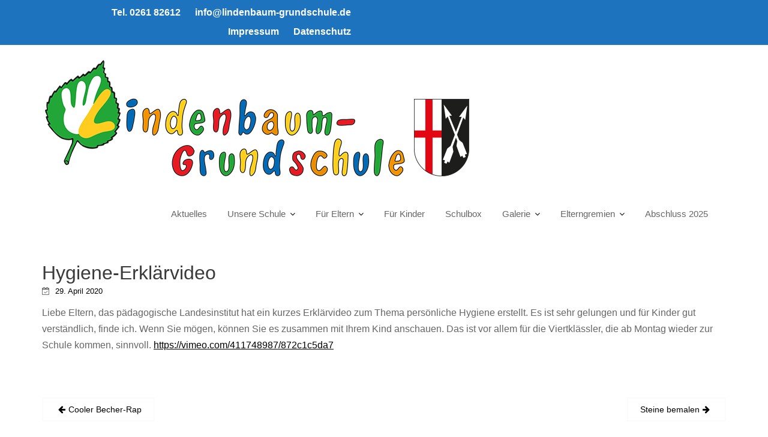

--- FILE ---
content_type: text/css
request_url: https://lindenbaum-grundschule.de/wp-content/themes/construction-field/style.css?ver=6.8.3
body_size: 67885
content:
/*
Theme Name: Construction Field
Theme URI: https://www.acmethemes.com/themes/construction-field/
Author: acmethemes
Author URI: https://www.acmethemes.com/
Description: Construction Field is a WordPress theme special design for Construction Agency, Relate State Agency, Architecture house and overall construction and real estate sites.  For a construction company, it's very important to showcase services in a very pleasant and distinct way to let their current clients be updated and attract more valuable customers. This WordPress theme serves that purpose. Construction Field included important features for presenting online presence of any company beautifully.  Its a fully responsive, multi-purpose theme and SEO friendly theme. It has a highly customized option and advanced widgets which lets the user design the whole look of the site without touching code. Having noted features such as About Section, Service Section, Gallery Section, Blog/News Section, Social Media Integration, Theme Options, Testimonial, FAQ/Accordion, Layout/Design Controls and many others makes it more advanced. Demo: http://demo.acmethemes.com/construction-field Support: https://www.acmethemes.com/supports/
Version: 3.0.8
License: GNU General Public License v2 or later
License URI: http://www.gnu.org/licenses/gpl-2.0.html
Text Domain: construction-field
Tested up to: 6.8
Requires PHP: 5.6.20
Tags: one-column, two-columns, three-columns, four-columns, left-sidebar, right-sidebar, custom-background, custom-colors, custom-header, custom-menu, custom-logo, featured-images, footer-widgets, full-width-template, sticky-post, theme-options, threaded-comments, translation-ready, blog, portfolio, education, rtl-language-support

*/

/*--------------------------------------------------------------
>>> TABLE OF CONTENTS:
----------------------------------------------------------------
# Normalize
# Typography
# Elements
# Forms
# Navigation
	## Links
	## Menus
# Accessibility
# Alignments
# Clearings
# Widgets
# Content
    ## Posts and pages
	## Post Formats
	## Comments
# Infinite scroll
# Media
	## Captions
	## Galleries
#Custom CSS

/*--------------------------------------------------------------
# Normalize
--------------------------------------------------------------*/
html {
    font-family: sans-serif;
    box-sizing: border-box;
    -webkit-text-size-adjust: 100%;
}

body {
    margin: 0;
    -ms-word-wrap: break-word;
    word-wrap: break-word;
}

article,
aside,
details,
figcaption,
figure,
footer,
header,
hgroup,
main,
nav,
section,
summary {
    display: block
}

audio,
canvas,
progress,
video {
    display: inline-block;
    vertical-align: baseline
}

audio:not([controls]) {
    display: none;
    height: 0
}

[hidden],
template {
    display: none
}

a {
    background: transparent;
    color: #aaa;
}

a:hover,
a:active,
a:focus {
    outline: 0;
    background: transparent;
    text-decoration: none;
}

abbr[title] {
    border-bottom: 1px dotted
}

b,
strong {
    font-weight: bold;
}

dfn {
    font-style: italic
}

mark,
ins {
    color: #3a3a3a;
}

small {
    font-size: 80%
}

sub,
sup {
    font-size: 75%;
    line-height: 0;
    position: relative;
    vertical-align: baseline;
}

sup {
    top: -0.5em
}

sub {
    bottom: -0.25em
}

img {
    border: 0;
    max-width: 100%;
    height: auto;
}

svg:not(:root) {
    overflow: hidden
}

hr {
    -moz-box-sizing: content-box;
    box-sizing: content-box;
    height: 0;
}

pre {
    overflow: auto;
}

code,
kbd,
pre,
samp {
    font-family: monospace, monospace;
    font-size: 1em;
}

button,
input,
optgroup,
select,
textarea {
    color: inherit;
    font: inherit;
    margin: 0;
    font-size: 16px;
    font-size: 1.5rem;
    line-height: 1.5;
}

button {
    overflow: visible;
}

button,
select {
    text-transform: none;
}

select {
    background: #ffffff;
    border: 1px solid #cccccc;
    max-width: 100%;
    padding: 8px 15px;
}

button,
html input[type="button"],
input[type="reset"],
input[type="submit"] {
    -webkit-appearance: button;
    cursor: pointer;
}

button[disabled],
html input[disabled] {
    cursor: default
}

button::-moz-focus-inner,
input::-moz-focus-inner {
    border: 0;
    padding: 0
}

input {
    line-height: normal;
    max-width: 100%;
    padding: 7px;
}

input[type="checkbox"],
input[type="radio"] {
    box-sizing: border-box;
    padding: 0;
}

input[type="number"]::-webkit-inner-spin-button,
input[type="number"]::-webkit-outer-spin-button {
    height: auto;
}

input[type="search"] {
    -webkit-appearance: textfield;
    -moz-box-sizing: content-box;
    -webkit-box-sizing: content-box;
    box-sizing: content-box
}

input[type="search"]::-webkit-search-cancel-button,
input[type="search"]::-webkit-search-decoration {
    -webkit-appearance: none
}

fieldset {
    border: 1px solid #c0c0c0;
    margin: 0 2px;
    padding: 0.35em 0.625em 0.75em
}

legend {
    border: 0;
    padding: 0
}

textarea {
    overflow: auto
}

optgroup {
    font-weight: bold
}

table {
    margin: 0 0 1.5em;
    width: 100%;
    table-layout: fixed;
}

td,
th {
    border: 1px solid #ddd;
    padding: 10px;
}

/*--------------------------------------------------------------
# Typography
--------------------------------------------------------------*/
body {
    font-family: 'Poppins', sans-serif;
    font-size: 14px;
    font-weight: 400;
    color: #666;
    line-height: 24px;
}

h1,
h1 a,
h2,
h2 a,
h3,
h3 a,
h4,
h4 a,
h5,
h5 a,
h6,
h6 a,
.main-navigation a,
.slider-content .banner-title,
.site-title,
.site-title a {
    font-weight: 700;
    color: #3a3a3a;
}

h1 {
    font-size: 36px;
}

h2 {
    font-size: 28px;
}

h3 {
    font-size: 20px;
    font-weight: 500;
}

h4 {
    font-size: 16px;
}

h5 {
    font-size: 14px;
}

h6 {
    font-size: 12px;
}

ul,
ol {
    margin: 0 0 1.5em 3em;
}

ul {
    list-style: disc;
}

ol {
    list-style: decimal;
}

dt {
    font-weight: bold;
}

dd {
    margin: 0 1.5em 1.5em;
}

blockquote:before,
blockquote:after,
q:before,
q:after {
    content: "";
}

blockquote,
q {
    quotes: "" "";
}

address {
    margin: 0 0 1.5em;
}

.entry-meta i.fa,
.entry-footer i.fa {
    margin-right: 5px;
    font-size: 13px;
}

/*--------------------------------------------------------------
# Navigation
--------------------------------------------------------------*/
.navbar {
    background: #fff;
    margin: 0;
    padding: 20px 0;
    -webkit-transition: all 0.5s ease 0s;
    -moz-transition: all 0.5s ease 0s;
    -o-transition: all 0.5s ease 0s;
    -ms-transition: all 0.5s ease 0s;
}

.navbar .navbar-toggle {
    background-color: #3a3a3a;
    color: #ffffff;
    font-size: 22px;
    border-radius: 4px;
    margin-bottom: 3px;
    margin-top: 3px;
    outline: medium none;
    transition: all 0.2s ease-out 0s;
    padding: 2px 10px;
}

.navbar .navbar-toggle .icon-bar {
    background-color: #3a3a3a;
}

.navbar-nav>li {
    float: none;
}

.nav>li>a:focus {
    background-color: transparent;
}

/*sticky*/
.at-sticky {
    width: 100%;
    position: fixed;
    left: 0;
    top: 0;
    z-index: 999;
    border-bottom: 1px solid #e6e6e6;
    -webkit-animation: navigationFlipIn 0.5s;
    animation: navigationFlipIn 0.5s;
    margin-top: 0 !important;
    background: #fff;
}

@-webkit-keyframes navigationFlipIn {
    from {
        top: -100px;
    }

    to {
        to: 0;
    }
}

@keyframes navigationFlipIn {
    from {
        top: -100px;
    }

    to {
        top: 0;
    }
}

@media (min-width: 768px) {
    .alternative-info-menu .navbar-header {
        max-width: 25%;
    }

    .alternative-info-menu .at-beside-navbar-header {
        width: 75%;
        float: right;
    }
}

@media (min-width: 768px) {
    .admin-bar .at-sticky {
        top: 32px;
    }
}

/*main-navigation*/
.main-navigation {
    z-index: 99;
    float: right;
}

.alternative-info-menu .alternative-info-menu-navigation-wrap {
    margin-top: 15px;
    margin-bottom: 15px;
}

.alternative-info-menu .main-navigation {
    float: left;
}

.main-navigation ul {
    list-style: none;
    margin: 0;
    padding-left: 0;
}

.main-navigation li {
    display: inline-block;
    position: relative;
}

.main-navigation a {
    color: #666;
    display: block;
    padding: 10px 15px;
    text-decoration: none;
    font-size: 17px;
    font-weight: 400;
    transition: all 0.5s ease 0s;
    -webkit-transition: all 0.5s ease 0s;
    -moz-transition: all 0.5s ease 0s;
    -o-transition: all 0.5s ease 0s;
    -ms-transition: all 0.5s ease 0s;
}

.alternative-info-menu .main-navigation>ul>li:first-child a {
    padding: 0;
}

/*menu options*/
.at-navbar .featured-button {
    float: right;
    padding: 10px 15px;
    margin-top: 7px;
}

.navbar .search-wrap {
    float: right;
    position: relative;
}

.navbar .search-wrap .search-icon:hover,
.navbar .search-wrap .search-icon:focus,
.navbar .cart-wrap .acme-cart-views a {
    color: #2196f3;
}

.navbar .search-wrap .search-icon {
    cursor: pointer;
    color: #aaa;
    font-size: 21px;
}

.navbar .search-wrap .search-icon i {
    line-height: 30px;
    padding-bottom: 15px;
    padding-top: 11px;
}

.navbar .search-wrap .search-block {
    opacity: 0;
    visibility: hidden;
    position: absolute;
    width: 300px;
    right: 0;
    top: 50%;
    background-color: #fff;
    box-shadow: 1px 1px 6px rgba(0, 0, 0, 0.2);
    padding: 15px;
    margin: 0;
    -webkit-transition: all 0.5s ease;
    -moz-transition: all 0.5s ease;
    transition: all 0.5s ease;
}

.navbar .search-wrap .search-block.active {
    opacity: 1;
    visibility: visible;
    top: 100%;
    z-index: 99;
}

.navbar .cart-wrap {
    float: right;
    position: relative;
}

.navbar .cart-wrap .acme-cart-views {
    font-size: 21px;
    padding: 2px 4px;
}

.navbar .cart-wrap .widget li {
    border: none;
}

.navbar .cart-wrap .acme-cart-views a {
    color: #aaa;
    position: relative;
    padding-right: 25px;
}

.navbar .cart-wrap .acme-cart-views a i {
    padding-bottom: 15px;
    padding-top: 15px;
}

.navbar .cart-wrap .acme-cart-views a span {
    background-color: #2196f3;
    border-radius: 100%;
    font-size: 12px;
    left: 18px;
    padding: 1px 8px;
    position: absolute;
    top: -8px;
    color: #fff;
}

.navbar .cart-wrap .widget_shopping_cart {
    opacity: 0;
    visibility: hidden;
    position: absolute;
    right: 0;
    top: 50%;
    min-width: 260px;
    box-shadow: 1px 1px 6px rgba(0, 0, 0, 0.2);
    background-color: #fff;
    padding: 15px;
    -webkit-transition: all 0.5s ease;
    -moz-transition: all 0.5s ease;
    transition: all 0.5s ease;
    z-index: 99;
}

.navbar .cart-wrap:hover .widget_shopping_cart,
.navbar .cart-wrap:focus-within .widget_shopping_cart {
    opacity: 1;
    visibility: visible;
    top: 100%;
    z-index: 99;
}

.navbar .cart-wrap .widget_shopping_cart ul {
    margin: 0;
}

.navbar .cart-wrap .widget_shopping_cart ul li {
    text-align: center;
}

.responsive-only {
    display: none;
}

.desktop-only {
    display: block;
}

@media (max-width: 1023px) {
    .responsive-only {
        display: block;
        margin-right: 20px;
    }

    .desktop-only {
        display: none;
    }
}

/*submenu*/
.navbar-nav>li.menu-item-has-children>a::after {
    color: #000;
    content: "\f107";
    font-family: FontAwesome;
    font-size: 14px;
    margin-left: 7px;
}

.main-navigation ul ul {
    float: left;
    position: absolute;
    left: -999em;
    z-index: 99999;
    background: #fff;
    text-align: left;
    box-shadow: 0 3px 3px rgba(0, 0, 0, 0.2);
}

.main-navigation ul ul ul {
    top: 0;
}

.main-navigation ul ul a {
    font-size: 14px;
    padding: 12px 18px;
    width: 200px;
}

.main-navigation li:hover>a {
    background: transparent;
}

.main-navigation ul li:hover>ul {
    left: auto;
}

.main-navigation ul ul li:hover>ul {
    left: 100%;
}

.main-navigation li:focus-within>a {
    background: transparent;
}

.main-navigation ul li:focus-within>ul {
    left: auto;
}

.main-navigation ul ul li:focus-within>ul {
    left: 100%;
}

@media screen and (max-width: 1024px) {

    .navbar .container>.navbar-collapse,
    .navbar .container>.navbar-header {
        margin: 0;
    }

    .main-navigation {
        float: none;
        background: #fff;
        box-shadow: 0 0.15em 0.35em 0 rgba(0, 0, 0, 0.133);
    }

    .navbar {
        margin-bottom: 0;
    }

    .main-navigation li {
        float: none;
        display: block;
        border-top: 1px solid #999;
        width: 100%;
    }

    .main-navigation.toggled .nav-menu {
        background: none repeat scroll 0 0 #000;
    }

    .main-navigation ul ul {
        display: block;
        float: none;
        position: static;
        text-align: left;
        box-shadow: none;
    }

    .main-navigation ul ul li {
        padding-left: 25px;
    }

    .main-navigation ul ul li a {
        display: block;
        width: auto;
    }

    .main-navigation ul ul a:hover,
    .main-navigation ul ul a:focus {
        background: rgba(0, 0, 0, 0);
    }

    .main-navigation a {
        padding: 6px 10px;
        font-size: 13px;
    }

    .at-beside-navbar-header,
    .navbar-nav {
        width: 100% !important;
        float: none !important;
    }
}

.site-main .comment-navigation,
.site-main .posts-navigation,
.site-main .post-navigation {
    margin: 28px 0;
    overflow: hidden;
}

.comment-navigation .nav-previous,
.posts-navigation .nav-previous,
.post-navigation .nav-previous {
    float: left;
    width: 50%;
}

.comment-navigation .nav-next,
.posts-navigation .nav-next,
.post-navigation .nav-next {
    float: right;
    text-align: right;
    width: 50%;
}

.post-navigation a,
.posts-navigation a {
    border: 2px solid #fbfbfb;
    padding: 6px 20px;
    background: #fff;
    display: block;
}

/*--------------------------------------------------------------
# Accessibility
--------------------------------------------------------------*/
/* Text meant only for screen readers. */
.screen-reader-text {
    clip: rect(1px, 1px, 1px, 1px);
    position: absolute !important;
    height: 1px;
    width: 1px;
    overflow: hidden;
}

.screen-reader-text:focus {
    background-color: #f1f1f1;
    border-radius: 3px;
    box-shadow: 0 0 2px 2px rgba(0, 0, 0, 0.6);
    clip: auto !important;
    display: block;
    font-size: 14px;
    font-weight: bold;
    height: auto;
    left: 5px;
    line-height: normal;
    padding: 15px 23px 14px;
    text-decoration: none;
    top: 5px;
    width: auto;
    z-index: 100000;
    /* Above WP toolbar. */
}

/*--------------------------------------------------------------
# Alignments
--------------------------------------------------------------*/
.alignleft {
    display: inline;
    float: left;
    margin-right: 1.5em;
}

.alignright {
    display: inline;
    float: right;
    margin-left: 1.5em;
}

.aligncenter {
    clear: both;
    display: block;
    margin-left: auto;
    margin-right: auto;
}

/*--------------------------------------------------------------
# Clearings
--------------------------------------------------------------*/
.clear {
    clear: both;
}

.clearfix:after,
.clearfix:before {
    display: table;
    content: ""
}

.clearfix:after {
    clear: both
}

.clearfix {
    *zoom: 1
}

* {
    box-sizing: border-box;
    -webkit-box-sizing: border-box;
    -moz-box-sizing: border-box;
}

/*--------------------------------------------------------------
# Widgets
--------------------------------------------------------------*/
.widget ul,
.widget ol {
    margin: 0;
    padding: 0;
}

/* Search widget. */
.widget_search .search-submit {
    display: none;
}

.widget_search {
    position: relative;
    width: 100%;
}

.at-subtitle {
    text-align: center;
    margin-bottom: 45px;
}

/*** CALENDER ***/
.calendar_wrap #wp-calendar {
    width: 100%;
}

.calendar_wrap #wp-calendar caption {
    font-size: 13px;
    font-weight: 700;
    padding: 15px 0;
    text-align: center;
    text-transform: uppercase;
}

.calendar_wrap table,
.calendar_wrap th,
.calendar_wrap td,
.calendar_wrap tr {
    border: 1px solid rgba(0, 0, 0, 0.03);
    border-collapse: collapse;
    padding: 3px;
}

.calendar_wrap #wp-calendar th,
.calendar_wrap #wp-calendar td {
    border: 1px solid rgba(0, 0, 0, 0.03);
    text-align: center;
}

.calendar_wrap th {
    background: rgba(0, 0, 0, 0.03);
    line-height: 20px;
    text-shadow: 0 1px 0 rgba(0, 0, 0, 0.05);
}

.calendar_wrap #wp-calendar #today,
.calendar_wrap #wp-calendar #today a {
    color: #ffffff;
}

/*--------------------------------------------------------------
# Content
--------------------------------------------------------------*/
.inner-main-title {
    position: relative;
    width: 100%;
    background-size: cover;
    background-color: #2D2D2D;
    overflow: hidden;
}

.inner-main-title .entry-header {
    position: absolute;
    width: 100%;
    bottom: 9%;
}

.inner-main-title .entry-title,
.inner-main-title .page-title {
    color: #ffffff;
    font-size: 28px;
    font-weight: 700;
    margin-top: 0;
}

.inner-main-title>img {
    width: 100%;
}

/*--------------------------------------------------------------
## Posts and pages
--------------------------------------------------------------*/
article.sticky {
    display: block;
}

.hentry {
    margin: 0 0 1.5em;
}

.updated:not(.published) {
    display: none;
}

.single .byline,
.group-blog .byline {
    display: inline;
}

.page-content,
.entry-content,
.entry-summary {
    margin: 1.5em 0 0;
}

.page-links {
    clear: both;
    margin: 0 0 1.5em;
}

/*--------------------------------------------------------------
## Post Formats
--------------------------------------------------------------*/
.blog .format-status .entry-title,
.archive .format-status .entry-title {
    display: none;
}

.blog .format-aside .entry-title,
.archive .format-aside .entry-title {
    display: none;
}

/*--------------------------------------------------------------
## Comments
--------------------------------------------------------------*/
.comment-reply-title,
.comments-title {
    border-bottom: 1px solid #e6e6e6;
    font-size: 16px;
    font-weight: 500;
    line-height: 48px;
    margin-bottom: 15px;
    position: relative;
}

.comment-form input {
    border: 1px solid #e6e6e6;
    color: #b8b8b8;
    font-size: 14px;
    padding: 10px;
}

.comment-form-author input,
.comment-form-email input {
    float: left;
    margin: 0 0 16px;
    width: 77%;
}

.comment-form-author input {
    margin: 0 29px 16px 0;
}

.comment-form-url input {
    clear: both;
    width: 77%;
}

.comment-form textarea {
    width: 77%;
    display: block;
    border: 1px solid #e6e6e6;
    resize: none;
    font-size: 14px;
    padding: 10px;
}

.comment-form .form-submit input {
    color: #ffffff;
    font-size: 13px;
    font-weight: 700;
    text-align: center;
    line-height: 26px;
    padding: 4px 10px;
    width: auto;
    transition: all 0.3s ease-in-out 0s;
    -webkit-transition: all 0.3s ease-in-out 0s;
    -moz-transition: all 0.3s ease-in-out 0s;
}

.comment-list {
    margin: 0 0 20px 0;
    font-size: 13px;
    list-style-type: none;
}

.comment-list li.comment {
    list-style-type: none;
    clear: both;
}

.comment-list li.comment .comment-body {
    border: 1px solid #e5e5e5;
    margin: 0 0 20px;
    background-color: #fff;
    border-radius: 4px;
    padding: 30px;
    position: relative;
}

.comment-author img {
    float: left;
    margin: 0 20px 0 0;
    border-radius: 50%;
}

.comment-list .fn {
    font-size: 16px;
    font-style: normal;
    font-weight: 700;
    color: #000;
}

.comment-list .fa.fa-clock-o {
    font-size: 14px;
    margin-right: 3px;
}

.bypostauthor {
    display: block;
}

@media screen and (max-width:679px) {

    .comment-form input,
    .comment-form-url input,
    .comment-form textarea {
        width: 100%;
    }
}

/*--------------------------------------------------------------
# Infinite scroll
--------------------------------------------------------------*/
/* Globally hidden elements when Infinite Scroll is supported and in use. */
.infinite-scroll .posts-navigation,
/* Older / Newer Posts Navigation (always hidden) */
.infinite-scroll.neverending .site-footer {
    /* Theme Footer (when set to scrolling) */
    display: none;
}

/* When Infinite Scroll has reached its end we need to re-display elements that were hidden (via .neverending) before. */
.infinity-end.neverending .site-footer {
    display: block;
}

/*--------------------------------------------------------------
# Media
--------------------------------------------------------------*/
.page-content .wp-smiley,
.entry-content .wp-smiley,
.comment-content .wp-smiley {
    border: none;
    margin-bottom: 0;
    margin-top: 0;
    padding: 0;
}

/* Make sure embeds and iframes fit their containers. */
embed,
iframe,
object {
    max-width: 100%;
}

/*--------------------------------------------------------------
## Captions
--------------------------------------------------------------*/
.wp-caption {
    margin-bottom: 1.5em;
    max-width: 100%;
}

.wp-caption img[class*="wp-image-"] {
    display: block;
    margin: 0 auto;
}

.wp-caption-text {
    text-align: center;
}

.wp-caption .wp-caption-text {
    margin: 0.8075em 0;
}

/*--------------------------------------------------------------
## Galleries
--------------------------------------------------------------*/
.gallery {
    margin-bottom: 1.5em;
}

.gallery-item {
    display: inline-block;
    text-align: center;
    vertical-align: top;
    width: 100%;
    padding: 2px;
}

.gallery-columns-2 .gallery-item {
    max-width: 50%;
}

.gallery-columns-3 .gallery-item {
    max-width: 33.33%;
}

.gallery-columns-4 .gallery-item {
    max-width: 25%;
}

.gallery-columns-5 .gallery-item {
    max-width: 20%;
}

.gallery-columns-6 .gallery-item {
    max-width: 16.66%;
}

.gallery-columns-7 .gallery-item {
    max-width: 14.28%;
}

.gallery-columns-8 .gallery-item {
    max-width: 12.5%;
}

.gallery-columns-9 .gallery-item {
    max-width: 11.11%;
}

.gallery-caption {
    display: block;
}

/*------------------------------------------------------*\
    #Custom CSS
\*--------------------------------------------------------*/
/*--------------------------------------------------------------
# Global CSS
--------------------------------------------------------------*/
/*used in header and footer nav*/
.at-first-level-nav ul {
    margin: 0;
    padding: 0;
}

.at-first-level-nav ul li {
    display: inline-block;
    list-style: outside none none;
    margin: 0 10px;
}

.at-display-inline-block {
    display: inline-block;
}

/*--------------------------------------------------------------
# Top Header
--------------------------------------------------------------*/
.top-header {
    padding: 5px 0;
    color: #fff !important;
    font-size: 13px;
}

.top-header a,
.top-header p {
    color: #fff !important;
    font-size: 13px;
    display: inline-block;
    line-height: 32px;
    transition-duration: 0.3s;
}

.top-header a:hover,
.top-header a:focus {
    opacity: 0.9;
}

.top-header .text-right>:first-child,
.top-header .text-left>:first-child {
    margin-right: 15px;
}

/*custom ticker*/
.news-notice-content .news-content {
    display: none;
}

.news-notice-content .news-content:first-child {
    display: block;
}

.top-header .socials {
    margin: 0;
    display: inline-block;
}

@media only screen and (max-width: 767px) {

    .top-header .text-right,
    .top-header .text-left {
        text-align: center;
    }
}

/*-----------------*\
    #Feature
\*-----------------*/
/*basic info*/
.info-icon-box-wrapper {
    width: 100%;
}

.info-icon-box-wrapper .info-icon-box {
    border-right: 1px solid rgba(255, 2255, 255, .5);
    padding-left: 30px;
}

.info-icon-box-wrapper .info-icon-box:last-child {
    border-right: none;
}

.info-icon-box {
    opacity: 1;
    padding: 10px 0;
    position: relative;
}

.alternative-info-menu .info-icon-box {
    padding: 0;
}

.info-icon-box .info-icon {
    margin-left: 15px;
    position: absolute;
    top: 50%;
    transform: translateY(-50%);
}

.info-icon-box .info-icon .fa {
    font-size: 24px;
}

.info-icon-details {
    margin-left: 50px;
}

.info-icon-details .icon-title {
    font-size: 14px;
    margin: 0;
    color: #fff;
    font-weight: 400;
}

.alternative-info-menu .info-icon-details .icon-title {
    color: #000;
}

.info-icon-details .icon-desc {
    font-size: 12px;
}

.image-slider-wrapper>.at-absolute-feature-icon {
    position: absolute;
    bottom: 0;
    z-index: 100;
    opacity: 0.8;
    left: 0;
    right: 0;
}

/*site title*/
.site-title,
.site-title a {
    font-size: 20px;
    line-height: 30px;
    margin: 0;
    text-transform: uppercase;
}

.site-description,
.site-description a {
    margin: 0;
}

/*slider*/
.featured-slider {
    display: none;
}

.image-slider-wrapper {
    display: block;
    position: relative;
    overflow: hidden;
}

.slick-slide {
    position: relative;
}

.slick-slide:focus {
    outline: none !important;
}

.image-slider-wrapper .slider-content {
    color: #fff;
    padding: 0;
    position: absolute;
    top: 50%;
    transform: translateY(-50%);
    width: 100%;
    font-size: 20px;
}

.image-slider-wrapper .banner-title {
    color: #fff;
    font-size: 42px;
    font-weight: 600;
    line-height: 1.2;
    text-transform: uppercase;
    text-shadow: 0 1px 2px #333;
}

.slider-content.text-center .image-slider-caption {
    width: 70%;
    margin: 0 auto 30px;
}

.image-slider-caption {
    margin-bottom: 30px;
}

.image-slider-wrapper .slick-slide .slider-content .container {
    display: none;
}

.image-slider-wrapper .slick-slide.slick-active .slider-content .container {
    display: block;
}

.image-slider-wrapper .slider-content p,
.image-slider-wrapper .slider-content {
    text-shadow: 0 1px 1px #333;
    font-weight: 300;
}

.image-slider-wrapper .slider-content .btn-primary {
    margin: 10px 0;
    text-shadow: 0 1px 1px #333;
}

.slick-arrow {
    position: absolute;
    top: 50%;
    z-index: 9;
    opacity: 0.7;
    cursor: pointer;
}

.slick-arrow.prev {
    left: 0;
}

.slick-arrow.next {
    right: 0;
}

i.slick-arrow {
    color: #fff;
    font-size: 36px;
    height: 60px;
    line-height: 60px;
    width: 35px;
    text-align: center;
}

/*background/default slider*/
.image-slider-wrapper .slick-list,
.image-slider-wrapper .slick-track {
    height: 85vh !important;
    left: 0;
    position: relative;
    right: 0;
    top: 0;
    width: 100%;
}

/*Image slider Responsive*/
.image-slider-wrapper.responsive-img img {
    width: 100%;
}

.image-slider-wrapper.responsive-img,
.image-slider-wrapper.responsive-img .slick-list,
.image-slider-wrapper.responsive-img .slick-track {
    height: auto !important;
}

/*extra small device*/
@media (max-width: 1230px) {
    .image-slider-wrapper .banner-title {
        font-size: 32px;
    }
}

@media screen and (max-width:991.49px) {
    .image-slider-wrapper>.info-icon-box-wrapper {
        position: relative;
    }
}

@media screen and (max-width:679px) {
    .image-slider-wrapper .slider-content .image-slider-caption {
        display: none;
    }

    .image-slider-wrapper .banner-title {
        font-size: 24px;
    }

    .image-slider-caption {
        width: 90%;
    }
}

/*button style*/
.at-btn-wrap {
    text-align: center;
}

.btn {
    border-radius: 4px;
    font-size: 14px;
    padding: 9px 14px;
}

.at-btn-wrap .btn,
.slider-content .btn {
    font-size: 16px;
    padding: 10px 18px;
}

.comment-form .form-submit input,
.btn-primary {
    color: #ffffff;
    -moz-osx-font-smoothing: grayscale;
    backface-visibility: hidden;
    box-shadow: 0 0 1px rgba(0, 0, 0, 0);
    display: inline-block;
    position: relative;
    transform: translateZ(0px);
    transition-duration: 0.3s;
    transition-property: color;
    vertical-align: middle;
    border: none;
    transition: all 0.2s ease-in-out 0s;
    -webkit-transition: all 0.2s ease-in-out 0s;
    -moz-transition: all 0.2s ease-in-out 0s;
}

.comment-form .form-submit input {
    color: #ffffff;
    -moz-osx-font-smoothing: grayscale;
    backface-visibility: hidden;
    box-shadow: 0 0 1px rgba(0, 0, 0, 0);
    display: inline-block;
    position: relative;
    transform: translateZ(0px);
    transition-duration: 0.3s;
    transition-property: color;
    vertical-align: middle;
}

.comment-form .form-submit input:hover,
.comment-form .form-submit input:hover,
.btn-primary:hover,
.btn-primary:focus,
.btn-primary:active {
    color: #fff;
}

.comment-form .form-submit input:hover::before,
.btn-primary:hover::before,
.btn-primary:focus::before,
.btn-primary:active::before {
    transform: scaleX(1);
}

.icons {
    width: 100%;
}

.btn-primary.btn-reverse {
    background-color: transparent;
    color: #fff;
    border: 1px solid #fff;
}

.btn-primary.btn-reverse:hover,
.btn-primary.btn-reverse:focus {
    background: rgba(255, 0, 0, 0.2);
}

.more-link {
    display: table;
    margin-top: 20px;
}

a.more-link::after {
    content: "\f101";
    display: inline-block;
    margin-left: 8px;
    font-family: FontAwesome;
    font-size: 12px;
    line-height: 1;
}

/*common custom widget*/
/*prev next*/
.at-action-wrapper {
    display: inline-block;
    float: right;
    position: relative;
    width: 100px;
}

.at-action-wrapper i.slick-arrow {
    height: 35px;
    line-height: 30px;
}

.at-action-wrapper a.all-link {
    text-transform: none;
    font-size: 16px;
}

.at-action-wrapper i {
    font-size: 20px;
    color: #aaa;
    cursor: pointer;
}

.at-action-wrapper .slick-arrow {
    border: 1px solid #ddd;
    padding: 2px 10px;
}

.at-action-wrapper .slick-arrow.prev {
    margin-right: 10px;
    margin-left: 20px;
}

/*slick padding*/
.featured-entries-col {
    overflow: hidden;
}

.featured-entries-col.column,
.featured-entries-col .slick-list {
    margin: -10px;
}

.featured-entries-col .single-list {
    padding: 10px;
}

/*widget*/
.at-widgets {
    padding: 40px 0;
    overflow: hidden;
}

.at-widgets .entry-header-title {
    margin-bottom: 10px;
}

.at-widget-title-wrapper {
    margin-bottom: 50px;
}

.at-widget-title-wrapper .at-subtitle {
    width: 60%;
    margin: 0 auto;
    font-weight: 300;
    font-size: 16px;
}

.at-widget-title-wrapper .widget-title {
    margin-bottom: 10px;
}

.at-widget-title-wrapper .widget-title span,
.at-widget-title-wrapper .at-subtitle {
    margin-bottom: 0;
}

.widget-title {
    font-size: 28px;
    margin-bottom: 45px;
    text-align: center;
}

.widget-title span {
    display: block;
    margin-bottom: 20px;
}

.widget-title::after {
    content: "";
    display: block;
    position: absolute;
    height: 2.5px;
    width: 50px;
    left: 50%;
    margin-left: -30px;
}

.related-posts .widget-title,
.secondary-sidebar .widget-title,
.footer-columns .widget-title {
    font-size: 19px;
    font-weight: 500;
    margin-bottom: 20px;
    position: relative;
    text-align: left;
    padding: 10px 0;
}

.related-posts .widget-title span,
.secondary-sidebar .widget-title span,
.footer-columns .widget-title span {
    margin-bottom: auto;
}

.related-posts .widget-title::after,
.secondary-sidebar .widget-title::after,
.footer-columns .widget-title::after {
    margin-left: auto;
    left: 0;
    bottom: -1px;
}

.at-widgets .widget-title {
    margin-top: 0;
}

.at-gray-bg {
    background: #f9f9f9;
}

@media only screen and (max-width: 991px) {
    .at-widgets {
        padding: 20px 0;
    }

    .at-equal-margin {
        margin: 10px 0;
    }

    .at-widgets .row>div {
        margin-bottom: 0px;
    }

    .at-widgets .row>div:last-child {
        margin-bottom: 0;
    }

    .at-widget-title-wrapper .at-subtitle {
        width: 90%;
    }
}

/*sidebar and footer fixed custom widgets*/
.at-view-all-widget .banner-btn {
    margin-top: 50px;
}

.at-fixed-width .at-widgets {
    padding: 0;
}

.at-fixed-width .at-widgets .container,
.at-fixed-width .at-widgets .container .row>div,
.entry-content .at-widgets .container {
    width: 100%;
    margin: 0;
    padding: 0;
}

.at-fixed-width .team-item {
    margin: 20px 0;
}

/*about*/

.acme-abouts .column .single-item .icon {
    float: left;
}

.acme-abouts .column .single-item .icon i {
    float: left;
    width: 80px;
    height: 80px;
    border: 1px solid;
    text-align: center;
    line-height: 80px;
    font-size: 28px;
}

.acme-abouts .column .single-item .title {
    padding-left: 100px;
}

.acme-abouts .column .single-item .content {
    padding-left: 100px;
}

/*faq*/
.accordion-title,
.accordion-title a {
    font-weight: 400;
}

.accordion-title {
    border: 1px solid #ddd;
    padding: 15px;
    font-weight: 400;
}

.accordion-details {
    border: 1px solid #ddd;
    display: none;
    padding: 15px;
}

.accordion-content .accordion-item:first-child .accordion-details {
    display: block;
}

.accordion-icon {
    margin-right: 0;
    float: right;
    font-weight: 300;
    font-size: 14px;
    line-height: 24px;
    color: #999;
}

/*schedule*/
.schedule-title {
    transition: all 0.5s ease-in-out 0s;
    -webkit-transition: all 0.5s ease-in-out 0s;
    -moz-transition: all 0.5s ease-in-out 0s;
}

.schedule-title-wrapper {
    padding: 0;
    border: 1px solid #e9e9e9;
    -webkit-border-radius: 3px;
    border-radius: 3px;
    background: #fff;
}

.schedule-title-wrapper .schedule-title a {
    font-weight: 400;
    color: #868686;
    display: block;
    text-decoration: none;
    padding: 16px 18px;
}

.schedule-title-wrapper .schedule-title.active>a {
    font-weight: 700;
}

.schedule-title-wrapper .schedule-title a i {
    float: right;
}

.schedule-content-wrapper {
    background: #fff;
}

.schedule-item-content {
    display: none;
}

.schedule-item-content.active {
    display: block;
}

.schedule-item-content .content-wrapper {
    padding: 15px 0;
}

.at-schedule .btn-reverse {
    color: #3a3a3a;
    border-color: #3a3a3a;
    transition: all 0.5s ease-in-out 0s;
    -webkit-transition: all 0.5s ease-in-out 0s;
    -moz-transition: all 0.5s ease-in-out 0s;
}

.at-schedule .btn-reverse:hover,
.at-schedule .btn-reverse:focus {
    color: #fff;
    border-color: transparent;
}

.schedule-item-content .entry-header-title .entry-title {
    margin: 0;
}

/*team*/
.team-item {
    -webkit-transition: box-shadow 0.5s ease-in-out 0s;
    -o-transition: box-shadow 0.5s ease-in-out 0s;
    transition: box-shadow 0.5s ease-in-out 0s;
}

.team-author,
.team-img-box {
    position: relative;
}

.team-img-box {
    overflow: hidden;
}

.team-img-box:before {
    bottom: 0;
    -webkit-box-shadow: 0 -106px 92px -35px #000000 inset;
    box-shadow: 0 -106px 92px -35px #000000 inset;
    content: "";
    display: block;
    height: 100%;
    left: 0;
    opacity: 0.85;
    position: absolute;
    width: 100%;
    z-index: 1;
}

.team-item img {
    width: 100%;
    transition: all 0.5s ease-in-out 0s;
    -webkit-transition: all 0.5s ease-in-out 0s;
    -moz-transition: all 0.5s ease-in-out 0s;
    -webkit-transform: scale(1);
    -ms-transform: scale(1);
    -o-transform: scale(1);
    transform: scale(1);
}

.team-item:hover img {
    -webkit-transform: scale(1.3);
    -ms-transform: scale(1.3);
    -o-transform: scale(1.3);
    transform: scale(1.3);
}

.team-item:hover {
    -webkit-box-shadow: 0 0 10px rgba(0, 0, 0, .2);
    box-shadow: 0 0 10px rgba(0, 0, 0, .2);
}

.team-author a {
    display: block;
    overflow: hidden;
}

.team-author-details {
    position: relative;
    padding: 15px;
}

.team-author-details h3,
.team-author-details p {
    margin: 0;
    font-weight: 400;
}

.team-author-details h3 {
    font-size: 18px;
}

/*testimonial*/
.acme-testimonials {
    padding: 60px 0;
}

.testimonial-content {
    max-width: 700px;
    width: 70%;
    margin: 0 auto;
    overflow: hidden;
}

.acme-testimonials,
.acme-testimonials .widget-title,
.acme-testimonials p,
.acme-testimonials h3,
.acme-testimonials h3 a,
.testimonial-content p {
    color: #fff;
}

.testimonial-content p {
    line-height: 1.4;
    font-size: 16px;
    font-weight: 300;
    font-style: italic;
}

.acme-testimonials h3 a {
    font-weight: 400;
}

.testimonial-author img {
    border-radius: 50%;
    width: 100%;
    max-width: 145px;
    display: inline-block;
}

.acme-widget-carausel {
    display: none;
}

.acme-widget-carausel i.slick-arrow,
.acme-widget-carausel i.slick-arrow:hover {
    background: transparent;
    color: #fff;
    font-size: 60px;
}

.testimonial-wrapper .testimonial-content {
    background: rgba(0, 0, 0, 0.3);
    padding: 30px 20px 20px 20px;
}

.acme-testimonials .slick-arrow {
    -webkit-transform: translateY(-50%);
    -ms-transform: translateY(-50%);
    -o-transform: translateY(-50%);
    transform: translateY(-50%);
    opacity: 0;
    visibility: hidden;
    -webkit-transition: all 0.5s ease-in-out;
    -o-transition: all 0.5s ease-in-out;
    transition: all 0.5s ease-in-out;
}

.acme-testimonials .slick-arrow.next {
    right: 190px;
}

.acme-testimonials .slick-arrow.prev {
    left: 180px;
}

.acme-testimonials:hover .slick-arrow {
    opacity: 1;
    visibility: visible;
}

@media only screen and (max-width: 991px) {
    .testimonial-content {
        width: 100%;
    }

    .acme-testimonials .slick-arrow.next {
        right: 0;
    }

    .acme-testimonials .slick-arrow.prev {
        left: 0;
    }
}

/*woocommerce widgets*/
.featured-entries-col.woocommerce ul.products li.product,
.featured-entries-col.woocommerce-page ul.products li.product {
    float: none;
    margin: 0;
    padding: 0;
    width: 100%;
}

.woocommerce ul.products li.product .woocommerce-loop-category__title,
.woocommerce ul.products li.product .woocommerce-loop-product__title,
.woocommerce-loop-product__title,
.woocommerce ul.products li.product h3 {
    padding: .5em 0;
    margin: 0;
    font-size: 18px;
    color: #2d2d2d;
}

.woocommerce .star-rating,
.woocommerce ul.products li.product .star-rating {
    display: inline-block;
    float: none;
}

.woocommerce ul.products li.product .price del,
.woocommerce ul.products li.product .price ins,
.woocommerce div.product p.price,
.woocommerce div.product span.price {
    display: inline-block;
    color: #2d2d2d;
}

/*gallery filter*/
.fullwidth-row,
.fullwidth-container .row {
    margin: 0;
    padding: 0;
}

.filters {
    text-align: center;
    margin-bottom: 30px;
}

.grid .gallery-inner-item img {
    width: 100%;
}

.element-item {
    padding-top: 15px;
    padding-bottom: 15px;
}

.grid .button-group .button {
    font-size: 14pt;
}

.acme-gallery .read-more {
    margin-right: 10px;
    box-shadow: none;
    border: none;
    font-size: 18px;
}

.acme-gallery .read-more:not(.is-checked) {
    background: #fff;
    color: #000;
}

.acme-gallery .gallery-inner-item {
    position: relative;
}

.acme-gallery .gallery-inner-item:before {
    bottom: 0;
    -webkit-box-shadow: 0 -106px 92px -35px #000000 inset;
    box-shadow: 0 -106px 92px -35px #000000 inset;
    content: "";
    display: block;
    height: 100%;
    left: 0;
    opacity: 0.85;
    position: absolute;
    width: 100%;
    z-index: 1;
}

.acme-gallery {
    padding: 30px 0;
}

/*blog*/
.image-wrap {
    position: relative;
    margin-bottom: 15px;
}

.blog-item-wrapper article.post {
    border: 1px solid #eee;
    border-radius: 4px;
    background: #fff;
}

.entry-title {
    margin: 0;
}

.entry-title,
.entry-title a {
    font-weight: 400;
}

.acme-col-posts article.post .post-thumb {
    overflow: hidden;
}

.acme-col-posts article.post .post-thumb img {
    -webkit-transition: all 0.5s ease-in-out 0s;
    -o-transition: all 0.5s ease-in-out 0s;
    transition: all 0.5s ease-in-out 0s;
}

.acme-col-posts article.post:hover .post-thumb img {
    -webkit-transform: scale(1.3);
    -ms-transform: scale(1.3);
    -o-transform: scale(1.3);
    transform: scale(1.3);
}

.acme-col-posts article.post .post-thumb:before {
    bottom: 0;
    -webkit-box-shadow: 0 -106px 92px -35px #000000 inset;
    box-shadow: 0 -106px 92px -35px #000000 inset;
    content: "";
    display: block;
    height: 100%;
    left: 0;
    opacity: 0.85;
    position: absolute;
    width: 100%;
    z-index: 1;
}

/*contact section*/
.contact-form {
    overflow: hidden;
}

.contact-form .form-control {
    background-color: transparent;
    margin-bottom: 20px;
    font-weight: 300;
    border-width: 2px;
}

.contact-form input[type="text"],
.contact-form input[type="url"],
.contact-form input[type="email"] {
    height: 45px;
}

.contact-form .entry-title {
    margin: 0;
}

.contact-form i {
    padding: 5px;
    width: 25px;
    margin-right: 5px;
    text-align: center;
}

/*gallery*/
.at-gallery-item {
    padding: 0;
    overflow: hidden;
}

.at-gallery-item img {
    width: 100%;
    -webkit-transform: scale(1);
    -ms-transform: scale(1);
    -o-transform: scale(1);
    transform: scale(1);
    -webkit-transition: all 0.5s ease-in-out 0s;
    -o-transition: all 0.5s ease-in-out 0s;
    transition: all 0.5s ease-in-out 0s;
}

.at-gallery-item:hover img {
    -webkit-transform: scale(1.4);
    -ms-transform: scale(1.4);
    -o-transform: scale(1.4);
    transform: scale(1.4);
}

.at-bottom-lower {
    padding: 0;
    position: absolute;
    bottom: 7px;
    left: 7px;
    width: 100%;
    z-index: 99;
    margin: 0 auto;
}

.at-gallery-item h3,
.at-gallery-item h3 a {
    margin: 0;
    padding: 0;
    text-shadow: 0 1px 2px #333;
    color: #fcfcfc;
}

.at-gallery-item h3 {
    margin-bottom: 5px;
    transition: all 0.25s ease 0s;
    width: calc(100% - 60px);
    display: inline-block;
    font-size: 16px;
}

.at-gallery-item .gallery-button {
    font-size: 16px;
    line-height: 20px;
    width: 35px;
    height: 33px;
    text-align: center;
    padding: 7px;
    background: transparent;
    border-radius: 10px;
    opacity: 0.3;
    -webkit-transition: all 0.5s ease-in-out;
    -o-transition: all 0.5s ease-in-out;
    transition: all 0.5s ease-in-out;
    color: #fcfcfc;
}

.at-gallery-item:hover .gallery-button {
    opacity: 1;
}

/*popup css*/
.mfp-bg {
    z-index: 99999;
}

.mfp-wrap {
    z-index: 99999;
}

.mfp-iframe-holder .mfp-close:hover,
.mfp-image-holder .mfp-close:hover,
.mfp-iframe-holder .mfp-close,
.mfp-image-holder .mfp-close {
    background: inherit;
    text-align: center;
    width: 30px;
}

button.mfp-arrow,
button.mfp-close {
    background: inherit !important;
    box-shadow: none !important;
}

.mfp-counter {
    font-size: 16px;
    line-height: 2.5;
    text-align: left;
    width: 100%;
    color: #000;
    background: #fff;
    padding: 0 15px;
}

.mfp-bottom-bar {
    margin-top: -40px;
}

/*--------------------------------------------------------------
Service Widget
--------------------------------------------------------------*/
.acme-services {
    padding-bottom: 0;
}

.acme-services .single-item.left-wrapper {
    text-align: right;
}

.featured-image-wrap {
    overflow: hidden;
    text-align: center;
    padding: 0 15px;
}

.featured-image-wrap img {
    vertical-align: bottom;
}

.acme-services .single-item {
    display: table;
}

.acme-services .single-item .icon {
    font-size: 30px;
    float: left;
    width: 62px;
    display: table-cell;
    margin-right: 25px;
    margin-bottom: 5px;
    background-color: #f7f7f7;
    height: 62px;
    padding: 16px 0;
    text-align: center;
    margin-top: 25px;
    border-radius: 100%;
    transition: background 0.2s ease-in-out 0s;
}

.acme-services .single-item.left-wrapper .icon {
    float: right;
    margin-right: 0;
    margin-left: 25px;
}

.single-service-content {
    display: block;
    width: calc(100% - 96px);
    float: left;
}

.right-wrapper .single-service-content {
    float: right;
}

/*widget feature*/
.widget_construction_field_feature h2 {
    color: #fff;
}

/*--------------------------------------------------------------
# FOOTER
--------------------------------------------------------------*/
.site-footer {
    position: relative;
}

.site-footer .footer-columns {
    padding-top: 30px;
}

.modal-body .wpcf7-form label {
    width: 100%;
}

#at-shortcode-bootstrap-modal .modal-header .modal-title,
#at-shortcode-bootstrap-modal .modal-header .close {
    color: #fff;
}

.site-footer .bottom {
    padding: 20px 0;
    overflow: hidden;
}

@media only screen and (max-width: 767px) {

    .site-footer .text-right,
    .site-footer .text-left {
        text-align: center;
    }
}

/*footer full width*/
.footer-ful-width .info-icon-details .icon-title {
    color: #fff;
}

.footer-ful-width .socials {
    padding: 30px 0;
}

.footer-ful-width .socials li a,
.at-social .socials li a {
    font-size: 24px;
    margin-right: 20px;
}

.at-social .socials li {
    display: inline-block;
    border: none;
}

.at-social .socials {
    width: 100%;
    text-align: center;
}

/*footer fixed*/
.site-footer,
.site-footer h1,
.site-footer h1 a,
.site-footer h2,
.site-footer h2 a,
.site-footer h3,
.site-footer h3 a,
.site-footer h4,
.site-footer h4 a,
.site-footer h5,
.site-footer h5 a,
.site-footer h6,
.site-footer h6 a,
.site-footer .main-title,
.site-footer li,
.site-footer li a,
.site-footer .widget li a,
.site-footer a.btn-reverse {
    color: #ffffff;
}

.site-footer select {
    color: #777;
}

.copy-right {
    padding: 20px 0;
    margin-top: 30px;
}

.site-footer .at-gray-bg,
.site-footer .at-widgets,
.site-footer .blog-item-wrapper article.post {
    background: transparent;
}

.site-footer a.btn-reverse {
    border: 1px solid #fff;
}

.site-footer p {
    margin: 0;
}

.site-footer .single-list {
    display: block;
    width: 100%;
}

.site-footer .image-wrap {
    float: left;
    width: 60px;
}

.site-footer .entry-content {
    padding-left: 70px;
}

.site-footer article.post .post-thumb::before {
    display: none;
}

.site-footer .entry-header-title .entry-title {
    font-size: 16px;
}

.site-footer article.post {
    padding-bottom: 5px;
    margin-bottom: 5px;
    border-bottom: 1px dashed #444;
}

.site-footer .single-list:last-child article.post {
    border: medium none;
}

.site-footer .at-widgets.acme-col-posts .widget-title {
    margin-top: 20px;
}

.site-footer .widget_nav_menu li {
    border-bottom: 1px dashed #444;
}

.site-footer .socials {
    text-align: left;
    padding-left: 20px;
    margin-top: 20px;
}

.site-footer .socials li a {
    font-size: 16px;
}

.site-footer .footer-copyright p {
    text-transform: capitalize;
}

/*social*/
.socials a,
.socials a:hover,
.socials a:focus {
    color: #ffffff;
}

.socials {
    list-style: none;
    margin: 0 0 10px 0;
    padding: 0;
}

.socials li {
    display: inline-block;
}

.socials li a {
    text-align: center;
    line-height: 32px;
    display: inline-block;
    margin-right: 16px;
    transition: background 0.5s;
    -webkit-transition: background 0.5s;
}

/*back to top*/
.sm-up-container {
    display: none;
    height: auto;
    right: 3px;
    margin-right: 22px;
    margin-top: auto;
    padding: 3px 6px;
    position: fixed;
    top: 85%;
    width: 45px;
    height: 45px;
    z-index: 60;
    border-radius: 50px;
    color: #fff;
    line-height: 45px;
    text-align: center;
}

.sm-up-container:hover {
    background: #000;
    color: #fff;
}

.sm-up {
    font-size: 20px;
    color: #fff;
}

/***** Sidebars  *****/
.site-content {
    margin: 0 auto;
    margin-top: 30px;
}

#primary {
    float: left;
    width: 69.5%;
    display: block;
    margin-bottom: 60px;
}

.secondary-sidebar {
    float: right;
    width: 28%;
}

.secondary-sidebar .container {
    max-width: 100%;
}

.secondary-sidebar .container .row>div,
.secondary-sidebar .form-group>div {
    width: 100%;
}

/*** RIGHT-SIDEBAR ***/
.right-sidebar #primary {
    float: left;
}

.right-sidebar .secondary-sidebar {
    float: right;
}

.secondary-sidebar .widget {
    padding-left: 7.5px;
    padding-right: 7.5px;
}

/*** LEFT-SIDEBAR ***/
.left-sidebar #primary {
    float: right;
}

.left-sidebar .secondary-sidebar {
    float: left;
}

/*** NO-SIDEBAR ***/
.no-sidebar #primary {
    width: 100%;
}

/*** BOTH-SIDEBAR ***/
.both-sidebar #primary-wrap {
    float: left;
    width: 73%;
}

.both-sidebar #primary-wrap #secondary-left {
    float: left;
    width: 32%;
}

.both-sidebar #primary-wrap #primary {
    float: right;
    width: 65%;
}

.both-sidebar #secondary-right {
    float: right;
    width: 25%;
}

/*middle column*/
.middle-col #primary {
    float: none;
    margin: 0 auto;
    width: 70%;
}

@media only screen and (max-width: 767px) {
    .site-content {
        margin-top: 2em;
    }

    .inner-main-title {
        margin-bottom: 30px;
    }

    /*** SIDEBAR ***/
    #primary,
    .both-sidebar #primary,
    .middle-col #primary,
    .both-sidebar #primary-wrap #primary,
    .left-sidebar #primary {
        margin: 0 0 20px;
        width: 100%;
    }

    .secondary-sidebar,
    .both-sidebar #primary-wrap,
    .both-sidebar #primary-wrap #secondary-left,
    .both-sidebar #secondary-right,
    .middle-col .secondary-sidebar .right-sidebar .secondary-sidebar,
    .left-sidebar .secondary-sidebar,
    .no-sidebar .secondary-sidebar {
        clear: both;
        float: none;
        margin: 0 0 20px;
        width: 100%;
    }
}

/*** COMMON WIDGETS ***/
.widget ul {
    list-style: outside none none;
    padding: 0;
    margin: 0;
}

.widget ul ul {
    border-bottom: none;
    padding-bottom: 0;
}

.widget ul .sub-menu {
    margin-bottom: -8px;
}

.widget ul ul li:first-child {
    margin-top: 8px;
}

.widget ul ul li:last-child {
    margin-bottom: 0;
}

/*comon */
.widget li {
    border-bottom: 1px solid #fafafa;
    display: block;
    padding-bottom: 8px;
    padding-top: 8px;
}

.widget li li {
    padding-left: 15px;
}

.widget li:last-child {
    border: none;
}

.widget li a {
    color: #3a3a3a;
}

.widget select {
    background: #ffffff;
    color: #3a3a3a;
    border: 1px solid #ccc;
    max-width: 100%;
    padding: 8px 15px;
}

.footer-sidebar .widget li a {
    color: #fff;
}

/*tags*/
.tagcloud a {
    display: inline-block;
    margin: 5px;
    padding: 5px 10px;
    font-size: 16px !important;
    border: 1px solid;
    border-radius: 3px;
}

/*search*/
.widget .search-block {
    width: 96%;
    float: none;
}

.search-block {
    display: inline-block;
    position: relative;
    color: #3a3a3a;
}

.no-results .search-block,
.error404 #primary .page-content .search-block,
.search-no-results #primary .page-content .search-block {
    float: none;
    width: 50%;
}

.search-block input#menu-search,
.widget_search input#s {
    font-size: 13px;
    line-height: 31px;
    height: 50px;
    padding: 2px 23px 2px 8px;
    width: 100%;
}

.search-block #searchsubmit,
.widget_search #searchsubmit {
    background: rgba(0, 0, 0, 0);
    border: medium none;
    font-size: 20px;
    height: 42px;
    position: absolute;
    right: 7px;
    top: 3px;
    width: 25px;
    color: #999;
}

/*Inner Pages*/
.posted-on,
.author.vcard,
.cat-links,
.comments-link,
.edit-link,
.tags-links {
    margin-right: 15px;
    display: inline-block;
}

.posted-on a,
.author.vcard a,
.cat-links a,
.comments-link a,
.edit-link a,
.tags-links a,
.byline a,
.nav-links a {
    color: #757575;
    font-size: 13px;
}

article.post .content-wrapper,
article.page .content-wrapper {
    padding: 0;
}

article.post .entry-footer,
article.page .entry-footer {
    margin-bottom: 10px;
}

article.post .entry-header,
article.page .entry-header {
    margin: 0 0 10px;
}

article.post .entry-content,
article.page .entry-content {
    margin: 0;
}

.entry-content li>ul,
.entry-content li>ol {
    margin-left: 1.5em;
}

/*article post test start*/
article.post,
article.page {
    text-align: left;
    position: relative;
    z-index: 5;
    padding-bottom: 15px;
}

.blog article.post,
.blog article.page,
.archive article.post,
.archive article.page,
.search article.post,
.search article.page {
    border-bottom: 1px solid #eee;
}

article.post .entry-header-title,
article.page .entry-header-title {
    width: 100%;
    display: block;
}

.entry-header-title .entry-title {
    display: inline-block;
    margin-right: 10px;
    margin-top: 0;
}

article.post .post-thumb,
article.page .post-thumb {
    position: relative;
    z-index: 1;
}

article.post .post-thumb a,
article.page .post-thumb a {
    overflow: hidden;
    display: block;
}

.post-thumb {
    text-align: center;
}

.post-thumb img {
    transition: all 0.5s ease-in-out 0s;
    -webkit-transition: all 0.5s ease-in-out 0s;
    -moz-transition: all 0.5s ease-in-out 0s;
}

.post-thumb img:hover {
    opacity: 0.6;
}

/*article post test end*/
.nav-links div {
    display: inline-block;
    margin-bottom: 10px;
}

.nav-next {
    float: right;
}

.nav-previous>a::before,
.nav-next a::after {
    content: "\f060";
    font-family: fontawesome;
    padding: 5px;
}

.nav-next a::after {
    content: "\f061";
}

.nav-links .nav-previous a,
.nav-links .nav-next a {
    display: inline-block;
    font-size: 14px;
}

/*number pagination*/
.navigation.pagination .nav-links .page-numbers {
    padding: 5px 15px;
    text-align: center;
    background-color: #f7f7f7;
    display: inline-block;
    margin: 0 3px;
}

/*** ERROR404 ***/
.error404 #primary {
    text-align: center;
    width: 100%;
}

.error404 #primary .not-found {
    min-height: 400px;
    padding-top: 100px;
}

/*Contact form 7*/
.wpcf7-form input,
.wpcf7-form .your-message textarea {
    background: #f2f2f2;
    color: #000;
    border: 1px solid #dddddd;
    outline: medium none;
    padding: 5px;
    font-size: 15px;
    width: 100%;
    box-sizing: border-box;
    -webkit-box-sizing: border-box;
    height: 45px;
}

.wpcf7-form .your-message textarea {
    height: 200px;
}

.wpcf7-form label {
    width: 90%;
    font-weight: 300;
}

.wpcf7-form input.wpcf7-submit {
    border: medium none;
    color: #ffffff;
    display: inline-block;
    margin: 10px 0;
    padding: 10px;
    position: relative;
    text-align: center;
    transform: translateZ(0px);
    width: 200px;
}

.wpcf7-response-output {
    clear: both;
}

.wpcf7-validation-errors,
.wpcf7-acceptance-missing,
.wpcf7-mail-sent-ng,
.wpcf7-mail-sent-ok {
    background: #ff0000;
    color: #fff;
    margin: 0 !important;
    padding: 10px !important;
}

.wpcf7-mail-sent-ok {
    border-color: #398f14 !important;
    background: #398f14;
}

.wpcf7-form input.wpcf7-not-valid {
    border-color: #ff0000;
}

.wpcf7-not-valid-tip {
    display: none !important;
}

/*breadcrumbs*/
#construction-field-breadcrumbs {
    padding: 0;
}

#construction-field-breadcrumbs .breadcrumb-trail li {
    display: inline-block;
    list-style: outside none none;
    color: #fff;
}

#construction-field-breadcrumbs .breadcrumb-trail li a {
    display: inline-block;
}

#construction-field-breadcrumbs a {
    color: #fff;
}

#construction-field-breadcrumbs a:hover,
#construction-field-breadcrumbs a:focus {
    text-decoration: underline;
}

#construction-field-breadcrumbs .breadcrumb-trail li.trail-item.trail-end::after {
    display: none;
}

#construction-field-breadcrumbs .breadcrumb-trail li::after {
    color: #ddd;
    content: "\f105";
    font-family: FontAwesome;
    margin-left: 10px;
    margin-right: 10px;
}

#construction-field-breadcrumbs .breadcrumb-trail .trail-items {
    margin: 0;
    padding: 0;
}

/*-- Animation effect */
.acme-animate .init-animate {
    visibility: hidden;
    -webkit-animation-duration: 0.5s;
    animation-duration: 0.5s;
    -webkit-animation-fill-mode: both;
    animation-fill-mode: both;
}

@keyframes fadeInDown {
    from {
        opacity: 0;
        transform: translate3d(0, -100%, 0);
    }

    to {
        opacity: 1;
        transform: none;
    }
}

.acme-animate .fadeInDown {
    animation-name: fadeInDown;
    -webkit-animation-duration: 1.5s;
    animation-duration: 1.5s;
    -webkit-animation-fill-mode: both;
    animation-fill-mode: both;
}

.fadeInDown1 {
    animation-name: fadeInDown;
    -webkit-animation-duration: 2s;
    animation-duration: 2s;
}

@keyframes fadeInLeft {
    from {
        opacity: 0;
        transform: translate3d(-100%, 0, 0);
    }

    to {
        opacity: 1;
        transform: none;
    }
}

.acme-animate .fadeInLeft {
    animation-name: fadeInLeft;
}

@keyframes fadeInRight {
    from {
        opacity: 0;
        transform: translate3d(100%, 0, 0);
    }

    to {
        opacity: 1;
        transform: none;
    }
}

.acme-animate .fadeInRight {
    animation-name: fadeInRight;
}

@keyframes fadeIn {
    from {
        opacity: 0;
    }

    to {
        opacity: 1;
    }
}

.acme-animate .fadeIn {
    animation-name: fadeIn;
    -webkit-animation-duration: 1.5s;
    animation-duration: 1.5s;
    -webkit-animation-fill-mode: both;
    animation-fill-mode: both;
}

@-webkit-keyframes zoomIn {
    from {
        opacity: 0;
        -webkit-transform: scale3d(0.9, 0.9, 0.9);
        transform: scale3d(0.9, 0.9, 0.9);
    }

    50% {
        opacity: 1;
    }
}

@keyframes zoomIn {
    from {
        opacity: 0;
        -webkit-transform: scale3d(0.9, 0.9, 0.9);
        transform: scale3d(0.9, 0.9, 0.9);
    }

    50% {
        opacity: 1;
    }
}

.acme-animate .zoomIn {
    -webkit-animation-name: zoomIn;
    animation-name: zoomIn;
}

/*bootstrap menu fixed*/
@media (max-width: 1024px) {
    .navbar-header {
        float: none;
        width: 100%;
        max-width: 100%;
    }

    .navbar-left,
    .navbar-right {
        float: none !important;
    }

    .navbar-toggle {
        display: block;
    }

    .navbar-collapse {
        border-top: 1px solid transparent;
        box-shadow: inset 0 1px 0 rgba(255, 255, 255, 0.1);
    }

    .navbar-collapse.in {
        overflow-y: auto !important;
    }

    .navbar-collapse.collapse {
        display: none !important;
    }

    .navbar-nav>li {
        float: none;
    }

    .collapse.in {
        display: block !important;
    }

    #navbar .container {
        position: relative;
    }

    .main-navigation {
        width: 100%;
        text-align: left;
    }

    #navbar .navbar-collapse {
        height: auto;
        max-height: 70vh;
        right: 0;
        left: 0;
        z-index: 999;
    }
}

/*page builder css */
.at-grid-full-width .container {
    width: 100%;
    margin: 0;
}

.at-grid-full-width {
    margin: 0;
}

.at-grid-full-width .main-title {
    margin-bottom: 10px;
}

.at-grid-full-width .acme-col-posts.at-widgets .at-btn-wrap {
    margin-top: 10px;
}

/*woocommerce button*/
.woocommerce a.button.add_to_cart_button,
.woocommerce a.added_to_cart,
.woocommerce a.button.product_type_grouped,
.woocommerce a.button.product_type_external,
.woocommerce .cart .button,
.woocommerce .cart input.button {
    padding: 0.7em 0.9em;
    font-weight: 700;
    border-radius: 0;
    left: auto;
    color: #fff;
    border: 0;
    white-space: nowrap;
    display: inline-block;
    background-image: none;
    box-shadow: none;
    text-shadow: none;
    line-height: 1;
    margin-bottom: 1em;
    font-size: 13px;
    transition: none;
}

.woocommerce a.button.add_to_cart_button.added {
    padding-right: 0.6em;
}

.woocommerce a.button.add_to_cart_button:after,
.woocommerce a.button.product_type_grouped:after,
.woocommerce a.button.product_type_external:after,
.woocommerce a.added_to_cart:after {
    font-family: FontAwesome;
    content: "\f07a";
    margin-left: .53em;
    vertical-align: bottom;
    padding-right: 0;
}

.woocommerce #respond input#submit.added::after,
.woocommerce a.button.added::after,
.woocommerce button.button.added::after,
.woocommerce input.button.added::after {
    font-family: FontAwesome;
    content: '\f00c';
    margin-left: .53em;
    vertical-align: bottom;
}

.woocommerce #respond input#submit.loading,
.woocommerce a.button.loading,
.woocommerce button.button.loading,
.woocommerce input.button.loading {
    padding-right: 30px;
    transition: none;
}

.woocommerce #respond input#submit.alt,
.woocommerce a.button.alt,
.woocommerce button.button.alt,
.woocommerce input.button.alt {
    padding: 9px 12px;
    border-radius: 0;
}

.woocommerce a.button.add_to_cart_button:hover,
.woocommerce a.added_to_cart:hover,
.woocommerce a.button.product_type_grouped:hover,
.woocommerce a.button.product_type_external:hover,
.woocommerce .cart .button:hover,
.woocommerce .cart input.button:hover,
.woocommerce #respond input#submit.alt:hover,
.woocommerce a.button.alt:hover,
.woocommerce button.button.alt:hover,
.woocommerce input.button.alt:hover,
.woocommerce .widget_shopping_cart_content .buttons a.button:hover {
    background: #fff;
}

.single-product .yith-wcwl-add-to-wishlist,
.single-product .entry-summary .compare.button {
    display: inline-block !important;
    vertical-align: middle;
    width: auto;
    font-size: 13px;
    padding: 10px 0;
}

.woocommerce #content table.cart td.actions .input-text,
.woocommerce table.cart td.actions .input-text,
.woocommerce-page #content table.cart td.actions .input-text,
.woocommerce-page table.cart td.actions .input-text {
    width: 120px;
}

/*error button*/
.woocommerce-active .woocommerce-error li,
.woocommerce-active .woocommerce-info li,
.woocommerce-active .woocommerce-message li {
    margin-left: 20px !important;
}

/*Woocommerce Related post*/
.woocommerce .related.products {
    clear: both;
    margin-top: 18px;
}

/*woocommerce pagination*/
.woocommerce .woocommerce-ordering select {
    vertical-align: top;
    border: none;
    font-size: 16px;
    background: #f7f7f7;
    padding: 4px 8px;
    height: 40px;
}

.woocommerce nav.woocommerce-pagination ul {
    margin: 0;
}

.woocommerce nav.woocommerce-pagination ul li a,
.woocommerce nav.woocommerce-pagination ul li span {
    font-size: 1.1em;
    padding: 1em;
}

/*single product*/
.woocommerce div.product form.cart .variations select {
    margin-right: 1em;
    padding: 5px;
    margin-bottom: 8px;
    border-radius: 0;
}

.woocommerce .quantity .qty {
    height: 33px;
    border-radius: 0;
    font-size: 16px;
}

.woocommerce div.product form.cart,
.woocommerce .summary .product_meta {
    border-top: 1px dotted #ddd;
    border-bottom: 1px dotted #ddd;
    padding: 10px 0;
}

.woocommerce div.product form.cart {
    margin-bottom: 0;
}

.woocommerce-product-gallery__image {
    margin-bottom: 10px;
}

.related.products>h2,
.cross-sells>h2,
.cart_totals>h2,
.woocommerce-order-details>h2,
.woocommerce-customer-details>h2 {
    padding-bottom: 10px;
}

/*woocommerce form*/
.woocommerce form .form-row input.input-text,
.woocommerce form .form-row textarea {
    border-radius: 0;
    padding: 5px 10px;
    border: 1px solid #dedede;
    background: transparent;
    transition: all 0.3s ease-in-out 0s;
    -webkit-transition: all 0.3s ease-in-out 0s;
    -moz-transition: all 0.3s ease-in-out 0s;
}

.woocommerce form .form-row input.input-text:focus,
.woocommerce form .form-row textarea:focus {
    border: 1px solid #999;
}

/*tabs*/
.woocommerce div.product .woocommerce-tabs ul.tabs li {
    border: none !important;
}

.woocommerce div.product .woocommerce-tabs ul.tabs li:hover,
.woocommerce div.product .woocommerce-tabs ul.tabs li.active {
    border: none !important;
    border-radius: 0;
}

.woocommerce div.product .woocommerce-tabs ul.tabs li:hover a,
.woocommerce div.product .woocommerce-tabs ul.tabs li.active a {
    color: #fff;
}

.woocommerce div.product .woocommerce-tabs ul.tabs {
    padding: 0;
}

.woocommerce-page div.product .woocommerce-tabs {
    margin-top: 18px;
}

.woocommerce div.product .woocommerce-tabs ul.tabs li {
    background: transparent;
}

.woocommerce div.product .woocommerce-tabs ul.tabs li::after,
.woocommerce div.product .woocommerce-tabs ul.tabs li::before {
    border: none;
    bottom: 0;
    content: " ";
    height: 0;
    position: static;
    width: 0;
    border-radius: 0;
    border-width: 0;
    box-shadow: none;
    left: 0;
}

.entry-content p a,
.comment-content p a,
.comment-content li a,
.textwidget a {
    text-decoration: underline;
}